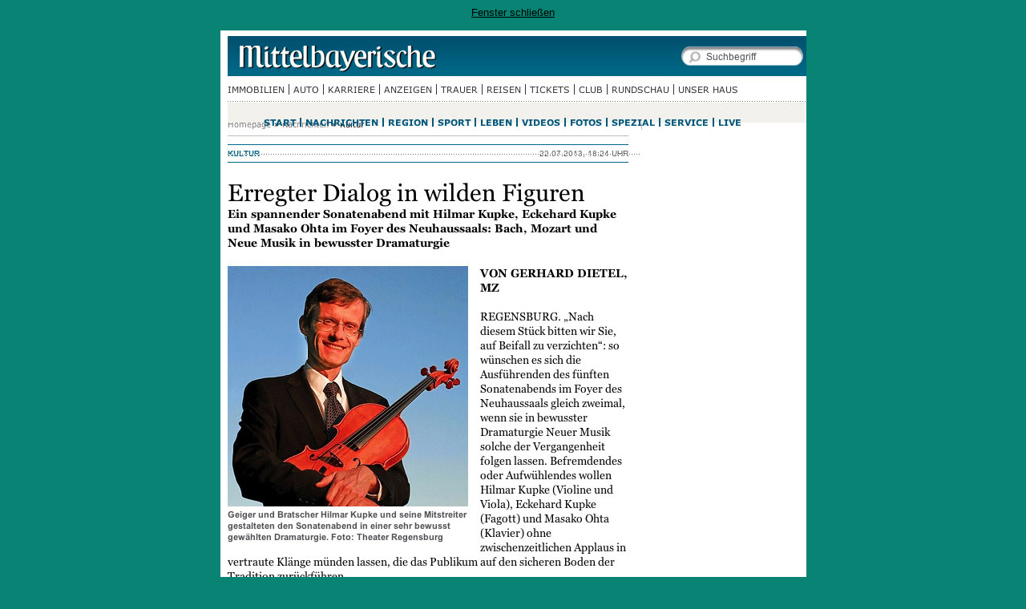

--- FILE ---
content_type: text/html
request_url: https://masako-ohta.de/mittelbayerische-22.07.13.html
body_size: 3098
content:
<html>

	<head>
		<meta http-equiv="content-type" content="text/html;charset=ISO-8859-1">
		<title>www.masako-ohta.de</title>
		<meta name="keywords" content="Masako Ohta">
		<meta name="description" content="Masako Ohta, Pianistin.">
		<meta name="robots" content="INDEX,FOLLOW">
		<meta name="revisit-after" content="30 days">
		<script language="JavaScript" name="closewindow">
    <!--
     function ()
      {
window.close;
      }
       
 //-->
    </script>
	</head>

	<body bgcolor="#098374" link="black" alink="black" vlink="#eeeeee" text="black">
		<div align="center">
			<table width="860" border="0" cellpadding="0" cellspacing="0">
				<tr>
					<td valign="top" align="left" width="860">
						<div align="center">
							<font face="Arial,Helvetica,Geneva,Swiss,SunSans-Regular" size="-1" color="#eeeeee"><span class="fliessklein-10"><span class="fliesskleinblau"><span class="fliesskleinschw"><a href="javascript:window.close()">Fenster schlie&szlig;en</a></span></span></span><span class="fliessklein-10"><span class="fliesskleinblau"><span class="fliesskleinschw"><a href="javascript:window.close()"><br>
												<br>
											</a></span></span></span></font></div>
					</td>
				</tr>
				<tr>
					<td valign="top" align="left" width="860">
						<div align="center">
							<img src="Presse/Kritik-Mittelbayr. 22.07.13.jpg" alt="" height="1453" width="731" border="0"><br>
							<font face="Arial,Helvetica,Geneva,Swiss,SunSans-Regular" color="black" size="+2"><br>
							</font><font face="Arial,Helvetica,Geneva,Swiss,SunSans-Regular" size="-2" color="#eeeeee"><br>
							</font></div>
					</td>
				</tr>
				<tr>
					<td valign="top" align="left" width="860">
						<div align="left">
							<font size="3" face="Arial, Helvetica, Geneva, Swiss, SunSans-Regular"><br>
							</font><font size="2" face="Arial, Helvetica, Geneva, Swiss, SunSans-Regular">&copy; Mittelbayerische Zeitung, 2013:<br>
							</font><font size="2" face="Arial,Helvetica,Geneva,Swiss,SunSans-Regular" color="black"><a href="http://www.mittelbayerische.de/nachrichten/kultur/artikel/erregter-dialog-in-wilden-figuren/941542/erregter-dialog-in-wilden-figuren.html#941542" target="_blank">http://www.mittelbayerische.de/nachrichten/kultur/artikel/erregter-dialog-in-wilden-figuren/941542/erregter-dialog-in-wilden-figuren.html#941542</a></font><font face="Arial,Helvetica,Geneva,Swiss,SunSans-Regular" color="black" size="3"><br>
								<br>
							</font><font size="2" face="Arial, Helvetica, Geneva, Swiss, SunSans-Regular"><br>
								<br>
								<br>
							</font></div>
					</td>
				</tr>
				<tr>
					<td valign="top" align="left" width="860">
						<div align="center">
							<font face="Arial,Helvetica,Geneva,Swiss,SunSans-Regular" size="-1" color="#eeeeee"><span class="fliessklein-10"><span class="fliesskleinblau"><span class="fliesskleinschw"><a href="javascript:window.close()">Fenster schlie&szlig;en</a></span></span></span><span class="fliessklein-10"><span class="fliesskleinblau"><span class="fliesskleinschw"><a href="javascript:window.close()"><br>
											</a></span></span></span></font></div>
					</td>
				</tr>
			</table>
		</div>
		<p></p>
	</body>

</html>